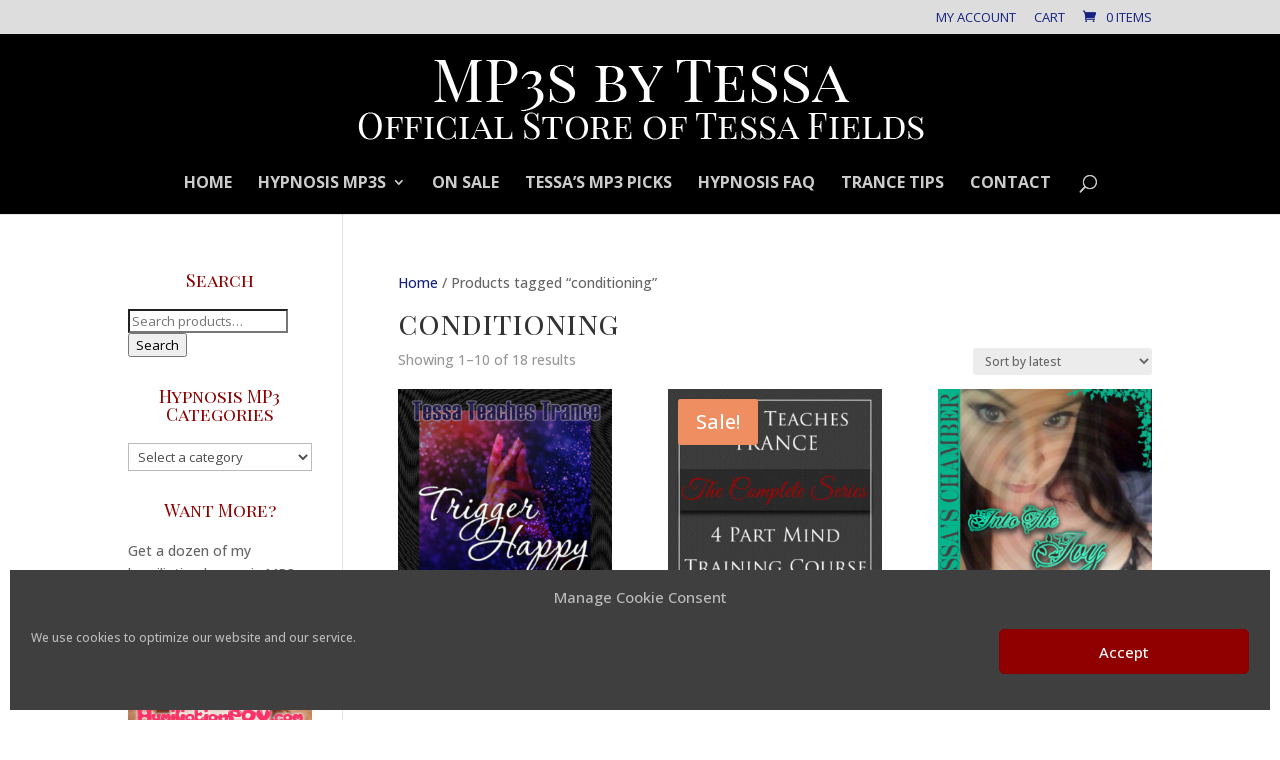

--- FILE ---
content_type: text/css
request_url: https://www.mp3sbytessa.com/shop/wp-content/themes/MBT2023/style.css?ver=4.22.2
body_size: -122
content:
/*======================================
Theme Name: MP3sByTessa2023
Theme URI: https://divicake.com/
Description: 2023 store
Version: 1.0
Author: Divi Cake
Author URI: https://divicake.com/
Template: Divi
======================================*/


/* You can add your own CSS styles here. Use !important to overwrite styles if needed. */



--- FILE ---
content_type: text/css
request_url: https://www.mp3sbytessa.com/shop/wp-content/et-cache/global/et-divi-customizer-global.min.css?ver=1767887003
body_size: -192
content:
.widgettitle{text-align:center;color:#8c0000;font-size:18px;padding-bottom:20px}